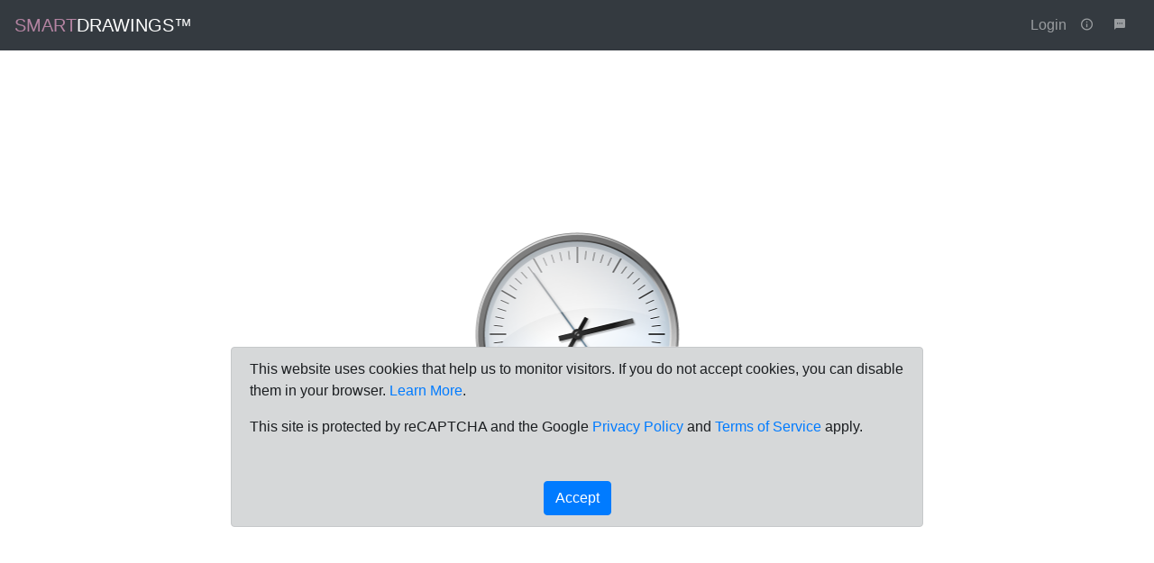

--- FILE ---
content_type: text/html; charset=utf-8
request_url: https://smartdrawings.fi/sd/9db8975a16f5415dbdb7f1dd483238c5
body_size: 2568
content:


<!DOCTYPE html>
<html lang="en">
<head>
    <meta name="viewport" content="width=device-width, initial-scale=1, shrink-to-fit=no" />
    <meta charset="utf-8">
    <title>Sweco SmartDrawings</title>

    <link href="/resources/ionicons/css/ionicons.min.css" rel="stylesheet">
            <link rel="stylesheet" href="https://developer.api.autodesk.com/modelderivative/v2/viewers/style.min.css?v=7.94.0" type="text/css">
            <script src="https://developer.api.autodesk.com/modelderivative/v2/viewers/viewer3D.min.js?v=7.94.0"></script>


    
    
        <link rel="stylesheet" href="/css/site.min.css?v=YkUTJ1I7tz63KWcuv4SaArEQJsLbsbMCigUBtDJtsrY" />
    
</head>

<body style="display: none">
    <div id="page-content">
        <nav id="custom-navbar" class="navbar navbar-dark bg-dark fixed-top navbar-expand-lg">
            <div class="navbar-sd-branding">

                
                
                

                        <div class="navbar-brand">
                            <span style="color: rgb(180, 132, 162)">SMART</span><span style="color: white;">DRAWINGS&trade;</span>
                        </div>
            </div>
            <button type="button" class="navbar-toggler custom-toggler" data-toggle="collapse" data-target=".navbar-collapse">
                <span class="sr-only">Toggle navigation</span>
                <span class="navbar-toggler-icon"></span>
            </button>

            <div class="navbar-collapse collapse">

                <span id="model-name" class="navbar-text">
                </span>

                <ul class="nav navbar-nav">

                    <div id="revision-link"></div>
                    <div id="search-bar" />
                </ul>
                <ul class="nav navbar-nav ml-auto">

                        <li class="nav-item user-item">
                            <a class="nav-link" id="qsLoginBtn" href="/Security/Login?returnUrl=%2Fsd%2F9db8975a16f5415dbdb7f1dd483238c5">Login</a>
                        </li>

                    <li class="nav-item">
                        <a class="nav-link" title="Information about the application" href="/Home/About">
                            <span class="icon ion-md-information-circle-outline"></span>
                        </a>
                    </li>
                    <li id="feedback-link" class="nav-item">
                        <a class="nav-link"
                           title="Send feedback"
                           target="_blank">
                            <span class="icon ion-md-text"></span>
                        </a>
                    </li>
                </ul>
            </div>
        </nav>

        

    <div id="cookieConsent" class="alert alert-dark">
        <div class="container">
            <div class="row">
                <span>
                    This website uses cookies that help us to monitor visitors. If you do not accept cookies, you can disable them in your browser. <a target="_blank" href="/Home/Privacy">Learn More</a>.
                </span>
            </div>
            <div class="row pt-3">
                <span>
                    This site is protected by reCAPTCHA and the Google
                    <a href="https://policies.google.com/privacy" target="_blank">Privacy Policy</a> and
                    <a href="https://policies.google.com/terms" target="_blank">Terms of Service</a> apply.
                </span>
            </div>
            <div class="row pt-5">
                <div class="col d-flex justify-content-center">
                    <button id="consent-button" data-cookie-string=".AspNet.Consent=yes; expires=Sun, 17 Jan 2027 20:22:09 GMT; path=/; secure; samesite=none" type="button" class="btn btn-primary" data-dismiss="alert">Accept</button>
                </div>
            </div>
        </div>
    </div>
    <div id="cookieConsentMobile" class="alert alert-dark">
        <div class="container">
            <div class="row">
                <div class="col d-flex justify-content-center">
                    <button id="consent-button" data-cookie-string=".AspNet.Consent=yes; expires=Sun, 17 Jan 2027 20:22:09 GMT; path=/; secure; samesite=none" type="button" class="btn btn-primary" data-dismiss="alert">Accept</button>
                </div>
            </div>
            <div id="accordion">
                <div class="card text-center alert-dark border-0">
                    <div class="card-header alert-dark border-0" id="headingOne">
                        <h5>
                            <button class="btn btn-link" data-toggle="collapse" data-target="#collapseOne" aria-expanded="false" aria-controls="collapseOne">
                                End User Agreement ▼
                            </button>
                        </h5>
                    </div>

                    <div id="collapseOne" class="collapse" aria-labelledby="headingOne" data-parent="#accordion">
                        <div class="card-body">
                            <div class="row">
                                <span>
                                    This website uses cookies that help us to monitor visitors. If you do not accept cookies, you can disable them in your browser. <a target="_blank" href="/Home/Privacy">Learn More</a>.
                                </span>
                            </div>
                            <div class="row pt-3">
                                <span>
                                    This site is protected by reCAPTCHA and the Google
                                    <a href="https://policies.google.com/privacy" target="_blank">Privacy Policy</a> and
                                    <a href="https://policies.google.com/terms" target="_blank">Terms of Service</a> apply.
                                </span>
                            </div>
                        </div>
                    </div>
                </div>
            </div>
        </div>
    </div>
    <script>
        (function () {
            document.querySelectorAll("#cookieConsent button[data-cookie-string], #cookieConsentMobile button[data-cookie-string]").forEach(button => button.addEventListener("click", function (el) {
                document.cookie = el.target.dataset.cookieString;
                document.querySelector("#cookieConsent").classList.add("d-none");

                if (navigator.cookieEnabled)
                    location.reload();
                else {
                    var searchParams = new URLSearchParams(location.search);
                    var url = location.href;
                    if (!searchParams.has("consent")) {
                        if (searchParams.size == 0)
                            url = `${location.href}?consent`;
                        else
                            url = `${location.href}&consent`;

                        location.replace(url);
                    }
                    else
                        location.reload();
                }

            }, false));
        })();
    </script>


        <!-- Content -->
        
    <div class="centered-view">
        <img src="/images/clock_stop.png" width="256" height="256" class="centered-img" />
        The model has expired 22.06.2022 12:19.
    </div>

        <!-- / Content -->
    </div>
</body>


    <script src="/js/sd-bundle.js?v=tlAAIn795C0s2mvmhGw4_fuULlwZ0gurS6YquQNExjM"></script>



<script>
    document.body.style = "display: block";
</script>
</html>

--- FILE ---
content_type: text/css
request_url: https://smartdrawings.fi/css/site.min.css?v=YkUTJ1I7tz63KWcuv4SaArEQJsLbsbMCigUBtDJtsrY
body_size: 4029
content:
html{height:100%}body{height:100%;padding-top:50px}.body-content{padding-left:15px;padding-right:15px}#qrCode{margin:15px}#panorama{height:100%}#sd-app{position:relative;height:100%}#forge-viewport{position:relative;height:100%}.notice-overlay:after{content:"";display:block;position:fixed;top:0;left:0;height:100%;width:100%;z-index:1000;pointer-events:none}.notice-overlay:before{content:attr(data-warning);color:rgba(0,0,0,.05);font-size:25vmin;font-weight:bolder;top:50%;left:50%;transform:translate(-50%,-50%) rotate(-45deg);display:block;position:fixed;z-index:999;pointer-events:none}.warning:after{background-color:rgba(255,165,0,.4)}.error:after{background-color:rgba(255,0,0,.4)}.plain-list{list-style-type:none;padding-left:10px}.color-item{display:flex;justify-content:space-around}.color-icon{flex:1;width:20px;margin-right:10px;text-align:center;color:#000}.color-box{width:20px;height:20px;margin-right:10px;text-align:center;color:#000}.color-label-short{flex:2;text-align:left}.color-label{flex:5;text-align:left}.color-legend-panel{height:450px;width:25rem;resize:none;top:10px;overflow:auto}.color-legend-panel>.content{height:calc(100% - 35px);background-color:rgba(0,0,0,.5)}.color-legend-panel>.content>.react-content{padding-top:10px}.smartdrawings-toolbar-div{display:flex;bottom:120%;height:50px;width:340px}.smartdrawings-toolbar-group{display:flex;align-items:center}.textcontrol-div{height:30px;width:100px;line-height:30px;text-align:center}.textcontrol-span{width:100px;display:inline-block;vertical-align:middle;line-height:normal}.dropping:after{content:"Drop JSON file here";background-color:rgba(0,255,0,.4);font-size:100px;display:block;position:fixed;text-align:center;top:0;left:0;height:100%;width:100%;z-index:1000;padding-top:200px;pointer-events:none}.sweco-model-structure-panel{height:1000px;width:600px;resize:none;top:10px;overflow:auto}.sweco-model-structure-panel>.content{height:calc(100% - 70px);width:100%;position:absolute;background-color:rgba(0,0,0,.5)}.treeContainer{width:100%;height:calc(100% - 48px);display:table;position:absolute}.unselected-node{color:#000}.selected-node{color:#f00}.hidden-node{color:rgba(0,0,0,.5);background-color:rgba(255,255,255,.5)}.adsk-viewing-viewer .input-group *{-webkit-box-sizing:border-box;-moz-box-sizing:border-box;box-sizing:border-box}.adsk-viewing-viewer form *{-webkit-box-sizing:border-box;-moz-box-sizing:border-box;box-sizing:border-box}.sweco-settings-panel{height:1000px;width:600px;resize:none;top:10px;overflow:auto}.sweco-settings-panel>.content{height:calc(100% - 70px);width:100%;position:absolute;background-color:rgba(34,34,34,.9)}#cookieConsent{position:absolute;top:50%;width:60%;left:0;right:0;margin:0 auto;z-index:2000}#cookieConsentMobile{position:absolute;top:10%;width:90%;left:0;right:0;margin:0 auto;z-index:2000}@media screen and (max-width:580px){#cookieConsent{display:none}}@media not screen and (max-width:580px){#cookieConsentMobile{display:none}}.status-panel{height:50vh;width:50vw;resize:none;top:10px;overflow:auto}.status-panel>.content{height:calc(100% - 70px);width:100%;position:absolute;background-color:rgba(255,255,255,.9);color:#666}.navbar-nav .icon{padding-right:.5rem}li .icon{padding-right:.5rem}#model-viewer{position:relative;height:100%;width:100%}#pdaas-container{position:relative;height:100%}#page-content{position:relative;width:100%;height:100%;margin:0}.comment-panel{height:550px;width:500px;resize:none;top:10px;overflow:auto}.comment-panel>.content{height:calc(100% - 70px);width:100%;position:absolute;background-color:rgba(34,34,34,.9)}.comment-list-item{display:flex}.comment-list-label{flex:5;text-align:left;overflow:hidden;white-space:nowrap;text-overflow:ellipsis}.comment-label{position:absolute;width:32px;height:32px}.comment-label-selected{z-index:1000}.comment-label .comment-marker{line-height:1;position:absolute;color:#d3d3d3;font-size:32px;-webkit-animation:spin 4s ease-out infinite;-moz-animation:spin 4s ease-out infinite;animation:spin 4s ease-out infinite}.comment-label-selected .comment-marker{line-height:1;position:absolute;color:#fff;font-size:32px;-webkit-animation:spin 2s ease-out infinite;-moz-animation:spin 2s ease-out infinite;animation:spin 2s ease-out infinite}.comment-label .comment-marker-inner{line-height:1;position:absolute;top:3px;left:3px;color:#f08080;font-size:26px}.comment-label-selected .comment-marker-inner{line-height:1;position:absolute;top:3px;left:3px;color:#f00;font-size:26px}.comment-text{min-width:30px;max-width:200px;width:max-content;position:relative;top:10px;left:40px;background:#fff;color:#000;display:inline-block;border:1px solid #000;pointer-events:none}.comment-text:after,.comment-text:before{right:100%;top:8px;border:solid transparent;content:" ";height:0;width:0;position:absolute;pointer-events:none}.comment-text:after{border-color:rgba(255,255,255,0);border-right-color:#fff;border-width:7px;margin-top:-7px}.comment-text:before{border-color:rgba(0,0,0,0);border-right-color:#000;border-width:8px;margin-top:-8px}.comment-text>pre{white-space:pre-wrap;white-space:-moz-pre-wrap;white-space:-pre-wrap;white-space:-o-pre-wrap;word-wrap:break-word}@-moz-keyframes spin{100%{-moz-transform:rotate(360deg)}}@-webkit-keyframes spin{100%{-webkit-transform:rotate(360deg)}}@keyframes spin{100%{-webkit-transform:rotate(360deg);transform:rotate(360deg)}}.wait-spinner{line-height:1;position:absolute;font-size:48px;color:rgba(256,256,256,.5);-webkit-animation:spin 2s ease-out infinite;-moz-animation:spin 2s ease-out infinite;animation:spin 2s ease-out infinite}.tooltip-label{position:absolute;width:32px;height:32px}.tooltip-text{min-width:30px;max-width:200px;width:max-content;position:relative;top:10px;left:40px;background:#ffffe1;color:#000;display:inline-block;border:1px solid #000;pointer-events:none}.tooltip-text:after,.tooltip-text:before{right:100%;top:8px;border:solid transparent;content:" ";height:0;width:0;position:absolute;pointer-events:none}.tooltip-text:after{border-color:rgba(255,255,255,0);border-right-color:#ffffe1;border-width:7px;margin-top:-7px}.tooltip-text:before{border-color:rgba(0,0,0,0);border-right-color:#000;border-width:8px;margin-top:-8px}.tooltip-text>pre{white-space:pre-wrap;white-space:-moz-pre-wrap;white-space:-pre-wrap;white-space:-o-pre-wrap;word-wrap:break-word}.authorized-icon{position:absolute;top:50px;left:5px;height:40px;color:#808080;font-size:32px;z-index:100;opacity:.7}.version-notice{position:absolute;top:100px;left:5px;height:40px;color:#808080;font-size:32px;z-index:100;opacity:.7}.centered-view{position:absolute;left:50%;top:50%;-webkit-transform:translate(-50%,-50%);transform:translate(-50%,-50%);display:flex;flex-direction:column}.centered-view>a{text-align:center}.centered-view>span{text-align:center}.centered-img{display:block;margin-left:auto;margin-right:auto}.pdaas-accordion-title{background:#efefef;border-bottom-style:solid;border-bottom-width:thin;border-bottom-color:#808080}#sdv-container-parameters{flex-basis:250px}#sdv-container-parameters.portrait{border-bottom:1px solid #d3d3d3;flex-basis:200px}#sdv-container-output{flex-basis:250px}.adsk-toolbar{display:none !important}#SmartDrawings\.RoleButtonSubMenu{left:auto !important;right:-5px !important}.toolbar-text-button{float:none !important;width:auto !important;display:flex}#SmartDrawings\.RoleButton-tooltip{left:0%;transform:translateX(-105%)}.status-meter{display:flex;flex-direction:row;flex:1;justify-content:space-between}.share-panel{height:620px;width:450px;resize:none;top:10px;overflow:auto}@media screen and (max-height:920px){.share-panel{height:50%}}.share-panel>.content{height:calc(100% - 70px);width:100%;position:absolute;background-color:rgba(34,34,34,.9)}#qr-canvas{width:150px;height:150px;max-width:150px;max-height:150px}@keyframes blink{0%{opacity:.2}20%{opacity:1}100%{opacity:.2}}.pending span{animation-name:blink;animation-duration:1.4s;animation-iteration-count:infinite;animation-fill-mode:both}.pending span:nth-child(2){animation-delay:.2s}.pending span:nth-child(3){animation-delay:.4s}.pending{font-size:32px;text-align:center}@keyframes shadow-pulse{0%{box-shadow:0 0 0 0 rgba(0,255,0,.7)}100%{box-shadow:0 0 0 25px rgba(0,255,0,0)}}.pulsing-highlight{border-radius:3px;animation:shadow-pulse 1s infinite}.markup-list-panel{height:300px;width:400px;resize:none;top:10px;overflow:auto}.markup-list-panel>.content{height:calc(100% - 70px);width:100%;position:absolute;background-color:rgba(34,34,34,.9)}.markup-panel{height:380px;width:400px;resize:none;top:10px;overflow:auto}.markup-panel>.content{height:calc(100% - 70px);width:100%;position:absolute;background-color:rgba(34,34,34,.9)}.web-frame{height:100%;width:100%}.web-panel{height:400px;width:400px;resize:none;top:10px;overflow:auto}.web-panel>.content{height:calc(100% - 70px);width:100%;position:absolute;background-color:rgba(34,34,34,.9)}.color-legend-horizontal{padding:0;margin:0;list-style:none;display:flex}.flex-start{justify-content:flex-start}.color-legend-item{padding:0;width:50px;height:30px;margin:0;line-height:30px;color:#fff;font-weight:bold;font-size:2em;text-align:center}li:first-child>.color-legend-item{width:10px}li:last-child>.color-legend-item{width:10px}.forge-spinner{display:none !important}.sd-loader-overlay:after{content:"";display:block;position:fixed;top:0;left:0;height:100%;width:100%;z-index:1;pointer-events:none;background-color:#ededed}.sd-loader{width:313px;height:63px;line-height:63px;text-align:center;position:absolute;left:50%;top:50%;transform:translate(-50%,-50%);-o-transform:translate(-50%,-50%);-ms-transform:translate(-50%,-50%);-webkit-transform:translate(-50%,-50%);-moz-transform:translate(-50%,-50%);text-transform:uppercase;font-size:23px;color:#b384a2;letter-spacing:.2em;z-index:2}.sd-loader::before,.sd-loader::after{content:"";display:block;width:19px;height:19px;background:#b384a2;position:absolute;animation:cssload-load .91s infinite alternate ease-in-out;-o-animation:cssload-load .91s infinite alternate ease-in-out;-ms-animation:cssload-load .91s infinite alternate ease-in-out;-webkit-animation:cssload-load .91s infinite alternate ease-in-out;-moz-animation:cssload-load .91s infinite alternate ease-in-out}.sd-loader::before{top:0}.sd-loader::after{bottom:0}@keyframes cssload-load{0%{left:0;height:38px;width:19px}50%{height:10px;width:50px}100%{left:294px;height:38px;width:19px}}@-o-keyframes cssload-load{0%{left:0;height:38px;width:19px;}50%{height:10px;width:50px;}100%{left:294px;height:38px;width:19px;}}@-ms-keyframes cssload-load{0%{left:0;height:38px;width:19px}50%{height:10px;width:50px}100%{left:294px;height:38px;width:19px}}@-webkit-keyframes cssload-load{0%{left:0;height:38px;width:19px}50%{height:10px;width:50px}100%{left:294px;height:38px;width:19px}}@-moz-keyframes cssload-load{0%{left:0;height:38px;width:19px}50%{height:10px;width:50px}100%{left:294px;height:38px;width:19px}}.navbar-sd-branding{display:flex;align-items:center}.navbar{gap:5px}#search-bar{margin:auto}.mobile-hide{display:inline}@media only screen and (min-device-width:320px) and (max-device-width:480px){.mobile-hide{display:none}}#tour-menu{position:absolute;width:75%;top:25px;left:50%;transform:translate(-50%,0);height:40px;font-size:24px;z-index:2;background-color:rgba(0,0,0,.2)}@media screen and (max-width:320px){#tour-menu{width:100%}}.menu-wrapper{width:100%}.menu-item{padding:0 10px;margin:0 10px;user-select:none;cursor:pointer;border:none;color:#fff;outline:none}.menu-item-wrapper:focus{outline:none}.menu-item.active{color:#000}.scroll-menu-arrow{padding-left:5px;padding-right:5px;cursor:pointer;color:rgba(255,255,255,.5)}.scroll-menu-arrow--disabled{visibility:hidden}#tour-details-pane{position:absolute;width:100%;bottom:0%;padding:10px;background-color:rgba(0,0,0,.2);color:#fff;z-index:2}.tour-toolbar{top:20%}.badge{align-self:center;background-color:#3f3f42;border-radius:10rem !important;color:#fff;max-height:1.5rem;min-height:1.5rem !important;min-width:1.5rem !important}.steps .badge{font-size:1rem;line-height:1.5;max-height:2rem;padding:.25em}.steps .done .badge{background-color:#9dd354;color:#fff !important}.steps{display:flex;flex-direction:row;list-style:none;margin:0;padding:0}.steps .badge{position:relative}.steps .step-header{display:inline-block;margin:15px 2rem 15px .5rem;position:relative;white-space:nowrap}.steps .step-header:after{background-color:#e2e0da;content:"";display:inline-block;height:2px;left:100%;margin-left:.5rem;position:absolute;top:8px;width:1rem}.steps .active .badge,.steps .done .badge{box-shadow:none}.steps .done .badge{background-color:#9dd354;color:#000}.steps .active .badge{background-color:#808080;box-shadow:inset 0 0 0 .125rem #e2e0da;color:#fff}.steps .badge{background-color:#f00;color:#000}.steps>li{display:flex;padding:1px 0}.steps>li:last-child .badge:after,.steps>li:last-child .step-header:after{display:none}.steps .active .badge,.steps .done .badge{box-shadow:none}.construct-panel{height:630px;min-height:630px;width:500px;min-width:450px;max-width:500px !important;resize:none;top:10px;overflow:auto}.construct-panel>.content{height:calc(100% - 70px);width:100%;position:absolute;background-color:rgba(34,34,34,.9)}.balcony-properties-panel{height:750px;min-height:350px;width:530px;min-width:400px;resize:none;top:10px;overflow:auto}.balcony-properties-panel>.content{height:calc(100% - 70px);width:100%;position:absolute;background-color:rgba(34,34,34,.9)}#balcony-react,#balcony-props-react{height:100%}#no-outline-button:focus{outline:none;box-shadow:none}.bcf-views-panel{width:400px;min-width:250px;resize:none;top:10px;min-height:200px}.bcf-data-panel{width:700px;height:900px;min-width:400px;min-height:750px;resize:none;top:10px}